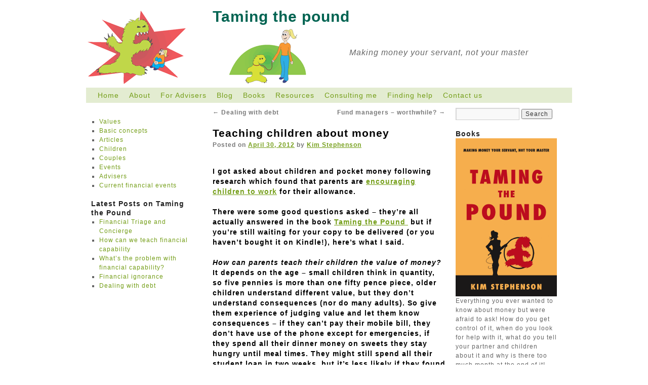

--- FILE ---
content_type: text/html; charset=UTF-8
request_url: http://www.tamingthepound.com/2012/04/30/teaching-children-about-money/
body_size: 8305
content:
<!DOCTYPE html>
<html lang="en-US">
<head>
<meta charset="UTF-8" />
<title>Teaching children about money | Taming the pound</title>
<meta name="description" content="Taming The Pound" />
<link rel="profile" href="http://gmpg.org/xfn/11" />
<link rel="stylesheet" type="text/css" media="all" href="http://www.tamingthepound.com/wp-content/themes/twentyten-child-kim/style.css" />
<link rel="pingback" href="http://www.tamingthepound.com/xmlrpc.php" />

<!-- MapPress Easy Google Maps Version:2.57.3 (http://www.mappresspro.com/mappress) -->
<script type='text/javascript'>mapp = window.mapp || {}; mapp.data = [];</script>
<link rel='dns-prefetch' href='//unpkg.com' />
<link rel='dns-prefetch' href='//s.w.org' />
<link rel="alternate" type="application/rss+xml" title="Taming the pound &raquo; Feed" href="http://www.tamingthepound.com/feed/" />
<link rel="alternate" type="application/rss+xml" title="Taming the pound &raquo; Comments Feed" href="http://www.tamingthepound.com/comments/feed/" />
<link rel="alternate" type="application/rss+xml" title="Taming the pound &raquo; Teaching children about money Comments Feed" href="http://www.tamingthepound.com/2012/04/30/teaching-children-about-money/feed/" />
		<script type="text/javascript">
			window._wpemojiSettings = {"baseUrl":"https:\/\/s.w.org\/images\/core\/emoji\/13.0.1\/72x72\/","ext":".png","svgUrl":"https:\/\/s.w.org\/images\/core\/emoji\/13.0.1\/svg\/","svgExt":".svg","source":{"concatemoji":"http:\/\/www.tamingthepound.com\/wp-includes\/js\/wp-emoji-release.min.js?ver=5.6.16"}};
			!function(e,a,t){var n,r,o,i=a.createElement("canvas"),p=i.getContext&&i.getContext("2d");function s(e,t){var a=String.fromCharCode;p.clearRect(0,0,i.width,i.height),p.fillText(a.apply(this,e),0,0);e=i.toDataURL();return p.clearRect(0,0,i.width,i.height),p.fillText(a.apply(this,t),0,0),e===i.toDataURL()}function c(e){var t=a.createElement("script");t.src=e,t.defer=t.type="text/javascript",a.getElementsByTagName("head")[0].appendChild(t)}for(o=Array("flag","emoji"),t.supports={everything:!0,everythingExceptFlag:!0},r=0;r<o.length;r++)t.supports[o[r]]=function(e){if(!p||!p.fillText)return!1;switch(p.textBaseline="top",p.font="600 32px Arial",e){case"flag":return s([127987,65039,8205,9895,65039],[127987,65039,8203,9895,65039])?!1:!s([55356,56826,55356,56819],[55356,56826,8203,55356,56819])&&!s([55356,57332,56128,56423,56128,56418,56128,56421,56128,56430,56128,56423,56128,56447],[55356,57332,8203,56128,56423,8203,56128,56418,8203,56128,56421,8203,56128,56430,8203,56128,56423,8203,56128,56447]);case"emoji":return!s([55357,56424,8205,55356,57212],[55357,56424,8203,55356,57212])}return!1}(o[r]),t.supports.everything=t.supports.everything&&t.supports[o[r]],"flag"!==o[r]&&(t.supports.everythingExceptFlag=t.supports.everythingExceptFlag&&t.supports[o[r]]);t.supports.everythingExceptFlag=t.supports.everythingExceptFlag&&!t.supports.flag,t.DOMReady=!1,t.readyCallback=function(){t.DOMReady=!0},t.supports.everything||(n=function(){t.readyCallback()},a.addEventListener?(a.addEventListener("DOMContentLoaded",n,!1),e.addEventListener("load",n,!1)):(e.attachEvent("onload",n),a.attachEvent("onreadystatechange",function(){"complete"===a.readyState&&t.readyCallback()})),(n=t.source||{}).concatemoji?c(n.concatemoji):n.wpemoji&&n.twemoji&&(c(n.twemoji),c(n.wpemoji)))}(window,document,window._wpemojiSettings);
		</script>
		<style type="text/css">
img.wp-smiley,
img.emoji {
	display: inline !important;
	border: none !important;
	box-shadow: none !important;
	height: 1em !important;
	width: 1em !important;
	margin: 0 .07em !important;
	vertical-align: -0.1em !important;
	background: none !important;
	padding: 0 !important;
}
</style>
	<link rel='stylesheet' id='shadowbox-css-css'  href='http://www.tamingthepound.com/wp-content/uploads/shadowbox-js/src/shadowbox.css?ver=3.0.3' type='text/css' media='screen' />
<link rel='stylesheet' id='shadowbox-extras-css'  href='http://www.tamingthepound.com/wp-content/plugins/shadowbox-js/css/extras.css?ver=3.0.3.10' type='text/css' media='screen' />
<link rel='stylesheet' id='wp-block-library-css'  href='http://www.tamingthepound.com/wp-includes/css/dist/block-library/style.min.css?ver=5.6.16' type='text/css' media='all' />
<link rel='stylesheet' id='wp-block-library-theme-css'  href='http://www.tamingthepound.com/wp-includes/css/dist/block-library/theme.min.css?ver=5.6.16' type='text/css' media='all' />
<link rel='stylesheet' id='contact-form-7-css'  href='http://www.tamingthepound.com/wp-content/plugins/contact-form-7/includes/css/styles.css?ver=5.4.2' type='text/css' media='all' />
<link rel='stylesheet' id='mappress-leaflet-css'  href='https://unpkg.com/leaflet@1.7.1/dist/leaflet.css?ver=1.7.1' type='text/css' media='all' />
<link rel='stylesheet' id='mappress-css'  href='http://www.tamingthepound.com/wp-content/plugins/mappress-google-maps-for-wordpress/css/mappress.css?ver=2.57.3' type='text/css' media='all' />
<link rel='stylesheet' id='twentyten-block-style-css'  href='http://www.tamingthepound.com/wp-content/themes/twentyten/blocks.css?ver=20181218' type='text/css' media='all' />
<link rel="https://api.w.org/" href="http://www.tamingthepound.com/wp-json/" /><link rel="alternate" type="application/json" href="http://www.tamingthepound.com/wp-json/wp/v2/posts/1374" /><link rel="EditURI" type="application/rsd+xml" title="RSD" href="http://www.tamingthepound.com/xmlrpc.php?rsd" />
<link rel="wlwmanifest" type="application/wlwmanifest+xml" href="http://www.tamingthepound.com/wp-includes/wlwmanifest.xml" /> 
<meta name="generator" content="WordPress 5.6.16" />
<link rel="canonical" href="http://www.tamingthepound.com/2012/04/30/teaching-children-about-money/" />
<link rel='shortlink' href='http://www.tamingthepound.com/?p=1374' />
<link rel="alternate" type="application/json+oembed" href="http://www.tamingthepound.com/wp-json/oembed/1.0/embed?url=http%3A%2F%2Fwww.tamingthepound.com%2F2012%2F04%2F30%2Fteaching-children-about-money%2F" />
<link rel="alternate" type="text/xml+oembed" href="http://www.tamingthepound.com/wp-json/oembed/1.0/embed?url=http%3A%2F%2Fwww.tamingthepound.com%2F2012%2F04%2F30%2Fteaching-children-about-money%2F&#038;format=xml" />
</head>

<body class="post-template-default single single-post postid-1374 single-format-standard">
<div id="wrapper" class="hfeed">
	<div id="header">
		<div id="masthead">
			<div id="branding" role="banner">
			 <div id="site-left-logo" role="banner">
								<div id="site-title">
					<span>
						<a href="http://www.tamingthepound.com/" title="Taming the pound" rel="home">Taming the pound</a>
					</span>
				</div>
				<div id="site-description">Making money your servant, not your master</div>

			</div><!-- #branding -->

			<div id="access" role="navigation">
			  				<div class="skip-link screen-reader-text"><a href="#content" title="Skip to content">Skip to content</a></div>
								<div class="menu-header"><ul id="menu-main" class="menu"><li id="menu-item-53" class="menu-item menu-item-type-post_type menu-item-object-page menu-item-home menu-item-53"><a href="http://www.tamingthepound.com/">Home</a></li>
<li id="menu-item-5" class="menu-item menu-item-type-post_type menu-item-object-page menu-item-5"><a href="http://www.tamingthepound.com/about/">About</a></li>
<li id="menu-item-292" class="menu-item menu-item-type-post_type menu-item-object-page menu-item-292"><a href="http://www.tamingthepound.com/advisors/">For Advisers</a></li>
<li id="menu-item-51" class="menu-item menu-item-type-post_type menu-item-object-page current_page_parent menu-item-51"><a href="http://www.tamingthepound.com/blog/">Blog</a></li>
<li id="menu-item-116" class="menu-item menu-item-type-post_type menu-item-object-page menu-item-116"><a href="http://www.tamingthepound.com/book/">Books</a></li>
<li id="menu-item-250" class="menu-item menu-item-type-post_type menu-item-object-page menu-item-250"><a href="http://www.tamingthepound.com/resources/">Resources</a></li>
<li id="menu-item-306" class="menu-item menu-item-type-post_type menu-item-object-page menu-item-306"><a href="http://www.tamingthepound.com/consulting-me/">Consulting me</a></li>
<li id="menu-item-321" class="menu-item menu-item-type-post_type menu-item-object-page menu-item-321"><a href="http://www.tamingthepound.com/finding-help/">Finding help</a></li>
<li id="menu-item-289" class="menu-item menu-item-type-post_type menu-item-object-page menu-item-289"><a href="http://www.tamingthepound.com/contact-us/">Contact us</a></li>
</ul></div>			</div><!-- #access -->
		</div><!-- #masthead -->
	</div><!-- #header -->

	<div id="main">

		<div id="container">
			<div id="content" role="main">


				<div id="nav-above" class="navigation">
					<div class="nav-previous"><a href="http://www.tamingthepound.com/2012/04/02/dealing-with-debt/" rel="prev"><span class="meta-nav">&larr;</span> Dealing with debt</a></div>
					<div class="nav-next"><a href="http://www.tamingthepound.com/2012/06/12/fund-managers-worthwhile/" rel="next">Fund managers &#8211; worthwhile? <span class="meta-nav">&rarr;</span></a></div>
				</div><!-- #nav-above -->

				<div id="post-1374" class="post-1374 post type-post status-publish format-standard hentry category-basic-concepts category-children">
					<h1 class="entry-title">Teaching children about money</h1>

					<div class="entry-meta">
						<span class="meta-prep meta-prep-author">Posted on</span> <a href="http://www.tamingthepound.com/2012/04/30/teaching-children-about-money/" title="2:49 pm" rel="bookmark"><span class="entry-date">April 30, 2012</span></a> <span class="meta-sep">by</span> <span class="author vcard"><a class="url fn n" href="http://www.tamingthepound.com/author/kim-stephenson/" title="View all posts by Kim Stephenson">Kim Stephenson</a></span>					</div><!-- .entry-meta -->

					<div class="entry-content">
						<p>&nbsp;</p>
<p>I got asked about children and pocket money following research which found that parents are <a href="http://digitalhub.72point.com/2012/03/pocket-money-patterns/" target="_blank">encouraging children to work</a> for their allowance.</p>
<p>&nbsp;</p>
<p>There were some good questions asked &#8211; they&#8217;re all actually answered in the book <a href="http://www.amazon.co.uk/Taming-Pound-Making-Servant-Master/dp/1848767528/ref=sr_1_1?s=books&amp;ie=UTF8&amp;qid=1335797148&amp;sr=1-1" target="_blank">Taming the Pound </a> but if you&#8217;re still waiting for your copy to be delivered (or you haven&#8217;t bought it on Kindle!), here&#8217;s what I said.</p>
<p>&nbsp;</p>
<p><em>How can parents teach their children the value of money?</em></p>
<p>It depends on the age &#8211; small children think in quantity, so five pennies is more than one fifty pence piece, older children understand different value, but they don&#8217;t understand consequences (nor do many adults). So give them experience of judging value and let them know consequences &#8211; if they can&#8217;t pay their mobile bill, they don&#8217;t have use of the phone except for emergencies, if they spend all their dinner money on sweets they stay hungry until meal times. They might still spend all their student loan in two weeks, but it&#8217;s less likely if they found out years before that spend first, think later is a bad move.</p>
<p><em> </em></p>
<p><em> </em></p>
<p><em>Why is it important that parents get their children into the saving habit early?</em></p>
<p>We live up to our image &#8211; if you &#8220;save at the end of the month, if I have some money&#8221;, you&#8217;ll never save because</p>
<p>a) you can always spend money left over from saving first, but if you spend first you never have any to save and</p>
<p>b) you define yourself as a non-saver.</p>
<p>So your habit is &#8220;if you&#8217;ve got it spend it&#8221; &#8211; you never save. If you save first, you think of yourself as a saver and it becomes a habit. Children learning that the thing you do each month is save, will end up doing it automatically &#8211; then the habit they have will be one that will help them.</p>
<p>&nbsp;</p>
<p><em>What advice would you give to families who are suffering from the economic downturn?</em><strong></strong></p>
<p>Everybody ought to think about what they really want, if you&#8217;re feeling the pinch it&#8217;s even more important. Materialistic attitudes, always wanting more &#8220;stuff&#8221;, actually make you unhappier. You might become the richest person in the graveyard, but you&#8217;ll have a miserable life. It also makes you the servant of the Great God Money &#8211; it&#8217;s the boss, you&#8217;re the slave. Things like relationships, doing work you enjoy, helping others etc., actually make you feel good &#8211; and usually don&#8217;t cost anything. So prioritise your spending for things that are really necessary and that make you happy long term (like building good relationships, having a purpose to your life) &#8211; that way you&#8217;re the boss and the money is a tool.</p>
<p><strong></strong> </p>
<p><em>What impact can debt-related stress have on an individual?</em><strong></strong></p>
<p>It impacts on just about everything, mental and physical. People are designed to deal with perceived threat by fighting or running and hiding. You can&#8217;t run and hide from a foreclosure order, and hitting the bailiff is not a good plan. We&#8217;re not designed to deal with ongoing, low level stress, we&#8217;re supposed to see the threat, run or fight, then an hour later we&#8217;re back to normal. Nowadays our body and brain chemistry stays unbalanced for months on end &#8211; so we have depression, susceptibility to minor illnesses, are more prone to accidents, get headaches, can&#8217;t sleep, can&#8217;t digest food properly etc. We can end up with a whole range of niggling things, and become more susceptible to serious illness because our immune system isn&#8217;t working properly.</p>
<p>&nbsp;</p>
<p><strong></strong> </p>
<p>&nbsp;</p>
<p>&nbsp;</p>
											</div><!-- .entry-content -->

<div id="fb-root">
<script src="http://connect.facebook.net/en_US/all.js#xfbml=1"></script><fb:like href="http://www.tamingthepound.com/2012/04/30/teaching-children-about-money/" show_faces="true" width="450"></fb:like>
</div>
					<div class="entry-utility">
						This entry was posted in <a href="http://www.tamingthepound.com/category/basic-concepts/" rel="category tag">Basic concepts</a>, <a href="http://www.tamingthepound.com/category/children/" rel="category tag">Children</a>. Bookmark the <a href="http://www.tamingthepound.com/2012/04/30/teaching-children-about-money/" title="Permalink to Teaching children about money" rel="bookmark">permalink</a>.											</div><!-- .entry-utility -->
				</div><!-- #post-## -->

				<div id="nav-below" class="navigation">
					<div class="nav-previous"><a href="http://www.tamingthepound.com/2012/04/02/dealing-with-debt/" rel="prev"><span class="meta-nav">&larr;</span> Dealing with debt</a></div>
					<div class="nav-next"><a href="http://www.tamingthepound.com/2012/06/12/fund-managers-worthwhile/" rel="next">Fund managers &#8211; worthwhile? <span class="meta-nav">&rarr;</span></a></div>
				</div><!-- #nav-below -->

				
			<div id="comments">



	<div id="respond" class="comment-respond">
		<h3 id="reply-title" class="comment-reply-title">Leave a Reply <small><a rel="nofollow" id="cancel-comment-reply-link" href="/2012/04/30/teaching-children-about-money/#respond" style="display:none;">Cancel reply</a></small></h3><form action="http://www.tamingthepound.com/wp-comments-post.php" method="post" id="commentform" class="comment-form"><p class="comment-notes"><span id="email-notes">Your email address will not be published.</span> Required fields are marked <span class="required">*</span></p><p class="comment-form-comment"><label for="comment">Comment</label> <textarea id="comment" name="comment" cols="45" rows="8" maxlength="65525" required="required"></textarea></p><p class="comment-form-author"><label for="author">Name <span class="required">*</span></label> <input id="author" name="author" type="text" value="" size="30" maxlength="245" required='required' /></p>
<p class="comment-form-email"><label for="email">Email <span class="required">*</span></label> <input id="email" name="email" type="text" value="" size="30" maxlength="100" aria-describedby="email-notes" required='required' /></p>
<p class="comment-form-url"><label for="url">Website</label> <input id="url" name="url" type="text" value="" size="30" maxlength="200" /></p>
<p class="comment-form-cookies-consent"><input id="wp-comment-cookies-consent" name="wp-comment-cookies-consent" type="checkbox" value="yes" /> <label for="wp-comment-cookies-consent">Save my name, email, and website in this browser for the next time I comment.</label></p>
<p class="form-submit"><input name="submit" type="submit" id="submit" class="submit" value="Post Comment" /> <input type='hidden' name='comment_post_ID' value='1374' id='comment_post_ID' />
<input type='hidden' name='comment_parent' id='comment_parent' value='0' />
</p><p style="display: none;"><input type="hidden" id="akismet_comment_nonce" name="akismet_comment_nonce" value="7ef07dac93" /></p><p style="display: none;"><input type="hidden" id="ak_js" name="ak_js" value="207"/></p></form>	</div><!-- #respond -->
	
</div><!-- #comments -->


			</div><!-- #content -->
		</div><!-- #container -->


		<div id="primary" class="widget-area" role="complementary">
			<ul class="xoxo">

<li id="text-6" class="widget-container widget_text">			<div class="textwidget"></div>
		</li><li id="nav_menu-3" class="widget-container widget_nav_menu"><div class="menu-categories-menu-container"><ul id="menu-categories-menu" class="menu"><li id="menu-item-16" class="menu-item menu-item-type-taxonomy menu-item-object-category menu-item-16"><a href="http://www.tamingthepound.com/category/values/">Values</a></li>
<li id="menu-item-247" class="menu-item menu-item-type-taxonomy menu-item-object-category current-post-ancestor current-menu-parent current-post-parent menu-item-247"><a href="http://www.tamingthepound.com/category/basic-concepts/">Basic concepts</a></li>
<li id="menu-item-91" class="menu-item menu-item-type-taxonomy menu-item-object-category menu-item-91"><a href="http://www.tamingthepound.com/category/articles/">Articles</a></li>
<li id="menu-item-12" class="menu-item menu-item-type-taxonomy menu-item-object-category current-post-ancestor current-menu-parent current-post-parent menu-item-12"><a href="http://www.tamingthepound.com/category/children/">Children</a></li>
<li id="menu-item-14" class="menu-item menu-item-type-taxonomy menu-item-object-category menu-item-14"><a href="http://www.tamingthepound.com/category/couples/">Couples</a></li>
<li id="menu-item-15" class="menu-item menu-item-type-taxonomy menu-item-object-category menu-item-15"><a href="http://www.tamingthepound.com/category/events/">Events</a></li>
<li id="menu-item-92" class="menu-item menu-item-type-taxonomy menu-item-object-category menu-item-92"><a href="http://www.tamingthepound.com/category/advisers/">Advisers</a></li>
<li id="menu-item-797" class="menu-item menu-item-type-taxonomy menu-item-object-category menu-item-797"><a href="http://www.tamingthepound.com/category/current-financial-events/">Current financial events</a></li>
</ul></div></li>
		<li id="recent-posts-2" class="widget-container widget_recent_entries">
		<h3 class="widget-title">Latest Posts on Taming the Pound</h3>
		<ul>
											<li>
					<a href="http://www.tamingthepound.com/2016/09/26/financial-triage-and-concierge/">Financial Triage and Concierge</a>
									</li>
											<li>
					<a href="http://www.tamingthepound.com/2015/11/13/how-can-we-teach-financial-capability/">How can we teach financial capability</a>
									</li>
											<li>
					<a href="http://www.tamingthepound.com/2015/11/12/whats-the-problem-with-financial-capability/">What’s the problem with financial capability?</a>
									</li>
											<li>
					<a href="http://www.tamingthepound.com/2014/05/23/financial-ignorance/">Financial ignorance</a>
									</li>
											<li>
					<a href="http://www.tamingthepound.com/2014/05/16/dealing-with-debt-2/">Dealing with debt</a>
									</li>
					</ul>

		</li>			</ul>
		</div><!-- #primary .widget-area -->


		<div id="secondary" class="widget-area" role="complementary">
			<ul class="xoxo">
				<li id="search-3" class="widget-container widget_search"><form role="search" method="get" id="searchform" class="searchform" action="http://www.tamingthepound.com/">
				<div>
					<label class="screen-reader-text" for="s">Search for:</label>
					<input type="text" value="" name="s" id="s" />
					<input type="submit" id="searchsubmit" value="Search" />
				</div>
			</form></li><li id="text-5" class="widget-container widget_text"><h3 class="widget-title">Books</h3>			<div class="textwidget"><a href="http://www.tamingthepound.com/book/"><img src="http://www.tamingthepound.com/wp-content/uploads/2011/06/TTP-Cover-V3.gif" border="0" width="200" height="312" align="left" /></a>
<p>Everything you ever wanted to know about money but were afraid to ask!  How do you get control of it, when do you look for help with it,  what do you tell your partner and children about it and why is there too much month at the end of it!  Anybody who wants to get some answers needs to read this book.</p>

</div>
		</li>			</ul>
		</div><!-- #secondary .widget-area -->

	</div><!-- #main -->

	

</div><!-- #wrapper -->

<script type='text/javascript' src='http://www.tamingthepound.com/wp-content/uploads/shadowbox-js/bfc4aad3d14e0363c4c57d2b31ae0c16.js?ver=3.0.3' id='shadowbox-js'></script>
<script type='text/javascript' src='http://www.tamingthepound.com/wp-includes/js/comment-reply.min.js?ver=5.6.16' id='comment-reply-js'></script>
<script type='text/javascript' src='http://www.tamingthepound.com/wp-includes/js/dist/vendor/wp-polyfill.min.js?ver=7.4.4' id='wp-polyfill-js'></script>
<script type='text/javascript' id='wp-polyfill-js-after'>
( 'fetch' in window ) || document.write( '<script src="http://www.tamingthepound.com/wp-includes/js/dist/vendor/wp-polyfill-fetch.min.js?ver=3.0.0"></scr' + 'ipt>' );( document.contains ) || document.write( '<script src="http://www.tamingthepound.com/wp-includes/js/dist/vendor/wp-polyfill-node-contains.min.js?ver=3.42.0"></scr' + 'ipt>' );( window.DOMRect ) || document.write( '<script src="http://www.tamingthepound.com/wp-includes/js/dist/vendor/wp-polyfill-dom-rect.min.js?ver=3.42.0"></scr' + 'ipt>' );( window.URL && window.URL.prototype && window.URLSearchParams ) || document.write( '<script src="http://www.tamingthepound.com/wp-includes/js/dist/vendor/wp-polyfill-url.min.js?ver=3.6.4"></scr' + 'ipt>' );( window.FormData && window.FormData.prototype.keys ) || document.write( '<script src="http://www.tamingthepound.com/wp-includes/js/dist/vendor/wp-polyfill-formdata.min.js?ver=3.0.12"></scr' + 'ipt>' );( Element.prototype.matches && Element.prototype.closest ) || document.write( '<script src="http://www.tamingthepound.com/wp-includes/js/dist/vendor/wp-polyfill-element-closest.min.js?ver=2.0.2"></scr' + 'ipt>' );
</script>
<script type='text/javascript' id='contact-form-7-js-extra'>
/* <![CDATA[ */
var wpcf7 = {"api":{"root":"http:\/\/www.tamingthepound.com\/wp-json\/","namespace":"contact-form-7\/v1"}};
/* ]]> */
</script>
<script type='text/javascript' src='http://www.tamingthepound.com/wp-content/plugins/contact-form-7/includes/js/index.js?ver=5.4.2' id='contact-form-7-js'></script>
<script type='text/javascript' src='http://www.tamingthepound.com/wp-includes/js/wp-embed.min.js?ver=5.6.16' id='wp-embed-js'></script>
<script async="async" type='text/javascript' src='http://www.tamingthepound.com/wp-content/plugins/akismet/_inc/form.js?ver=4.1.7' id='akismet-form-js'></script>

<!-- Begin Shadowbox JS v3.0.3.10 -->
<!-- Selected Players: html, iframe, img, qt, swf, wmp, flv -->
<script type="text/javascript">
/* <![CDATA[ */
	var shadowbox_conf = {
		animate: true,
		animateFade: true,
		animSequence: "sync",
		modal: false,
		showOverlay: true,
		overlayColor: "#000",
		overlayOpacity: "0.8",
		flashBgColor: "#000000",
		autoplayMovies: true,
		showMovieControls: true,
		slideshowDelay: 0,
		resizeDuration: "0.35",
		fadeDuration: "0.35",
		displayNav: true,
		continuous: false,
		displayCounter: true,
		counterType: "default",
		counterLimit: "10",
		viewportPadding: "20",
		handleOversize: "resize",
		handleUnsupported: "link",
		autoDimensions: false,
		initialHeight: "160",
		initialWidth: "320",
		enableKeys: true,
		skipSetup: false,
		useSizzle: false,
		flashParams: {bgcolor:"#000000", allowFullScreen:true},
		flashVars: {},
		flashVersion: "9.0.0"
	};
	Shadowbox.init(shadowbox_conf);
/* ]]> */
</script>
<!-- End Shadowbox JS -->

</body>
</html>


--- FILE ---
content_type: text/css
request_url: http://www.tamingthepound.com/wp-content/themes/twentyten-child-kim/style.css
body_size: 2138
content:
/*
Theme Name:     Twenty Ten Child Kim
Description:    Taming The Pound Child theme for the Twenty Ten theme 
Author:         Andrew Evans
Template:       twentyten
Version:        1.0.0
*/

@import url("../twentyten/style.css");
@import url("3c-fixed.css");

/* =Global Elements
-------------------------------------------------------------- */

/* Main global 'theme' and typographic styles  */
body {
	background: #ffffff;
}


#content {
	font-family: calibri,tahoma,verdana,helvetica,arial,sans serif;
  font-size: 14px;
	line-height: 20px;
	font-weight: bold;
	color: #000000;
	letter-spacing: 1px;
}

#content p, #content ul, #content ol, #content dd, #content pre, #content hr {
margin-bottom: 0px;
}

#content br.spacer_ {
  line-height: 20px;
	font-size: 14px;
}

#content .entry-title {
color:#000000;
font-size:21px;
font-weight:bold;
line-height:1.3em;
margin-bottom:0;
}

#content .archive-meta {
margin-bottom: 20px;
}

#content h1{
  color: rgb(116,159,24);
	font-size: 21px;
	font-weight: bold;
	clear: none;
}
#content h2{
  color: rgb(116,159,24);
	font-size: 20px;
	font-weight: bold;
	clear: none;
}
#content h3{
  color: rgb(116,159,24);
	font-size: 18px;
	font-weight: bold;
	clear: none;
}
#content h4{
  color: rgb(116,159,24);
	line-height: 16px;
	font-size: 16px;
	font-weight: bold;
  padding: 0px;
	margin: 0px;
	clear: none;
}
#content h5{
  color: rgb(116,159,24);
	font-size: 15px;
	font-weight: bold;
	clear: none;
}
#content h6{
  color: rgb(116,159,24);
	font-size: 14px;
	font-weight: bold;
	clear: none;
}


blockquote {
	font-style: italic;
	padding: 0 3em;
	color: #ff00ff;
  font-size: 18px;
	line-height: 24px;
	font-weight: bold;
}

#content ul{
  margin-left: 0px;
	margin-right: 0px;
	margin-top: 0px;
	margin-bottom: 0px;
	list-style: none;
}
#content ul li{
  margin-left: 20px;
	margin-right: 0px;
	margin-top: 0px;
	margin-bottom: 0px;
	list-style: none;
}

#wrapper {
	margin-top: 20px;
	margin-bottom: 20px;
	background: #fff;
	padding: 0px 0px 0px 0px; /*TRBL */
}

a:link {
	color:#749e18;
}
a:visited {
	color:#749e18;
}
a:active,
a:hover {
	color: #000000;
}

/*
LAYOUT: One column, no sidebar
DESCRIPTION: Full Width column with no sidebar
*/

.one-column #content {
	margin: 0 auto;
	width: 940px;
}

/* =Header
-------------------------------------------------------------- */

#header {
	padding: 0px 0 0 0;
  background: url(images/Kim-Head.gif) top left no-repeat;
	height: 170px;
}

#site-title {
	float: left;
	margin: 0px 0 0 250px;
	width: 500px;
	font-size: 30px;
	line-height: 25px;
}
#site-title a {
	color: #006452;
	font-weight: bold;
	text-decoration: none;
}
#site-description {
	clear: right;
	float: right;
	font-style: italic;
	font-size: 16px;
	margin: 50px 0 60px 0;
	width: 420px;
}

#main {
/*clear:both;*/
overflow:hidden;
padding:10px 0 10px 0;
}



/* This is the custom header image */
#branding img{
	clear: both;
	border: none;
	display: block;
}



/* =Menu
-------------------------------------------------------------- */

#access {
	background: #e3ecd1;
	margin: 0 auto;
	width: 960px;
	display:block;
	float:left;
}

#access a {
	color: #749e18;
	display: block;
	line-height: 30px;
	padding: 0 10px;
	text-decoration: none;
}

#access .menu-header,
div.menu {
	font-size: 14px;
	margin-left: 13px;
}

#access .menu,
#access div.menu ul {
	font-family: tahoma,verdana,helvetica,arial,sans serif;
	letter-spacing: 1px;
}
#access ul ul {
	display:none;
	position:absolute;
	top:38px;
	left:0;
	float:left;
	box-shadow: 0px 3px 3px rgba(0,0,0,0.2);
	-moz-box-shadow: 0px 3px 3px rgba(0,0,0,0.2);
	-webkit-box-shadow: 0px 3px 3px rgba(0,0,0,0.2);
	width: 210px;
	z-index: 99999;
}
#access ul ul li {
	min-width: 210px;	
}

#access ul ul a {
	background:#333;
	height:auto;
	line-height:16px;
	padding:7px 10px 7px 10px;
	width: 190px;
}
#access li:hover > a,
#access ul ul :hover > a {
	color:#fff;
	background:#749e18;
}
#access ul li:hover > ul {
	display:block;
}
#access ul li.current_page_item > a,
#access ul li.current-menu-ancestor > a,
#access ul li.current-menu-item > a,
#access ul li.current-menu-parent > a {
	color: #fff;
	background:#749e18;
}

* html #access ul li.current_page_item a,
* html #access ul li.current-menu-ancestor a,
* html #access ul li.current-menu-item a,
* html #access ul li.current-menu-parent a,
* html #access ul li a:hover {
	color:#fff;
}









#footer {
	margin-bottom: 0px;
/*  background: url(images/Diane-Foot.gif) bottom left no-repeat; */
}

#colophon {
	border: none;
	margin-top: 0px;
	margin-bottom: 0px;
	padding: 4px 0;
	overflow: hidden;
}

#site-info {
	font-size: 14px;
	line-height: 14px;
	color: #749e18;
	font-weight: normal;
	margin: 0 0 5px 20px; /* T R B L */
}
#site-info a {
	color: #749e18;
	text-decoration: none;
}

#site-generator {
	display: none;
}





/* =Fonts
-------------------------------------------------------------- */
body,
input,
textarea,
.page-title span,
.pingback a.url {
	font-family: calibri,tahoma,verdana,helvetica,arial,sans serif;
	letter-spacing: 1px;
}

h3#comments-title,
h3#reply-title,
#cancel-comment-reply-link,
.form-allowed-tags,
#site-info,
#site-title,
#wp-calendar,
.comment-meta,
.comment-body tr th,
.comment-body thead th,
.entry-content label,
.entry-content tr th,
.entry-content thead th,
.entry-meta,
.entry-title,
.entry-utility,
#respond label,
.navigation,
.page-title,
.pingback p,
.reply,
.widget-title,
.wp-caption-text,
input[type=submit]
{
	font-family: calibri,tahoma,verdana,helvetica,arial,sans serif;
	letter-spacing: 1px;
}
pre {
	font-family: "Courier 10 Pitch", Courier, monospace;
	letter-spacing: 1px;
}
code {
	font-family: Monaco, Consolas, "Andale Mono", "DejaVu Sans Mono", monospace;
	letter-spacing: 1px;
}






/* =Print Style
-------------------------------------------------------------- */

@media print {
	body {
		background:none !important;
	}
	#wrapper {
		float: none !important;
		clear: both !important;
		display: block !important;
		position: relative !important;
	}
	#header {
		border-bottom: 2pt solid #000;
		padding-bottom: 18pt;
	}
	#colophon {
		border-top: 2pt solid #000;
	}
	#site-title,
	#site-description {
		float: none;
		margin: 0;
		padding:0;
		line-height: 1.4em;
	}
	#site-title {
		font-size: 13pt;
	}
	.entry-content {
		font-size: 14pt;
		line-height: 1.6em;
	}
	.entry-title {
		font-size: 21pt;
	}
	#access,
/*	#branding img, */
	#respond,
	.comment-edit-link,
	.edit-link,
	.navigation,
	.page-link,
	.widget-area {
		display: none !important;
	}
	#container,
	#header,
	#footer {
		width: 100%;
		margin: 0;
		background: #ffffff;
	}
	#content,
	.one-column #content {
		width: 100%;
		margin: 24pt 0 0;
	}
	.wp-caption p {
		font-size: 11pt;
	}
	#site-info,
	#site-info a,
	#site-generator {
		float: none;
		width: auto;
	  color: #000000;
	}
	#colophon {
		width: auto;
	}
	img#wpstats {
		display:none
	}
	#site-generator a {
		padding: 0;
	margin: 0;
	}
	#entry-author-info {
		border: 1px solid #e7e7e7;
	}
	#main {
		display:inline;
	}
	.home .sticky {
		border: none;
	}
}


--- FILE ---
content_type: text/css
request_url: http://www.tamingthepound.com/wp-content/themes/twentyten-child-kim/3c-fixed.css
body_size: 421
content:
/*
LAYOUT: Three-Column
DESCRIPTION: Three-column 950px fixed layout with two sidebars on either side of content
SOURCE: Thematic
*/

body {
    min-width:960px;
}
#header {
    position:relative;
}
#branding {
    width:940px;
    margin:0 auto;
}
#access {
    position:relative;
    overflow:hidden;
}
.menu {
    width:940px;
    margin:0 auto;
}
#main {
    width:960px;
    margin:0 auto;
    overflow:hidden;
    position:relative;
}
#container {
    width:940px;
    float:left;
    margin:0 0 0 10px;
}
#content {
	margin: 0 240px;
    overflow:hidden;
}
#primary {
    width:220px;
    float:left;
	margin: 0 0 0 -940px;
}
* html #primary {
	left: 20px;
	position: relative;
}
#secondary {
    width:220px;
    float:left;
	margin: 0 0 0 -220px;
}
#footer {
    clear:both;
}
#subsidiary {
    width:960px;
    margin:0 auto;
    overflow:hidden;
}
#subsidiary .aside {
    width:300px;
    float:left;
    margin:0 10px 0 10px;
}
#subsidiary #third {
    margin:0 0 0 10px;
}
#siteinfo {
    clear:both;
    width:940px;
    margin:0 auto;
}


#access{overflow: visible;}
#main{clear: both;}